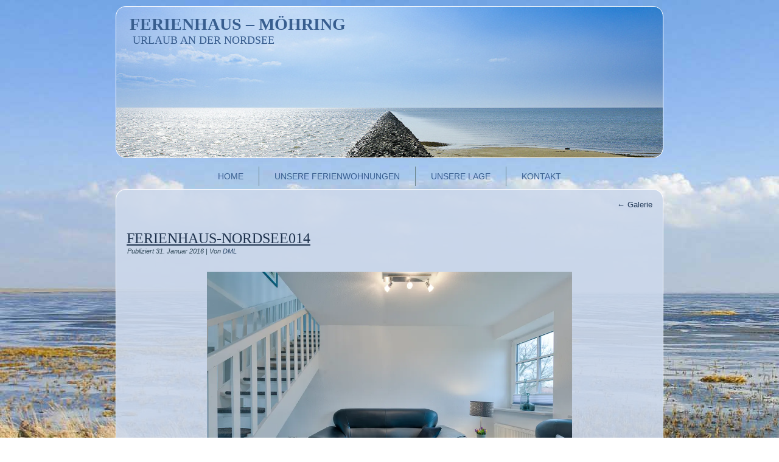

--- FILE ---
content_type: text/html; charset=UTF-8
request_url: http://www.ferienhaus-moehring.de/galerie-fewo-fuer-2-bis-6/ferienhaus-nordsee014
body_size: 9317
content:
<!DOCTYPE html>
<html dir="ltr" lang="de" prefix="og: https://ogp.me/ns#">
<head>
<meta charset="UTF-8" />
<!-- Created by Artisteer v4.3.0.60745 -->
<meta name="viewport" content="initial-scale = 1.0, maximum-scale = 1.0, user-scalable = no, width = device-width" />
<!--[if lt IE 9]><script src="/html5.js"></script><![endif]-->

<link rel="stylesheet" href="http://www.ferienhaus-moehring.de/wp-content/themes/moehring_sen21/style.css" media="screen" />
<link rel="pingback" href="http://www.ferienhaus-moehring.de/xmlrpc.php" />
<title>Ferienhaus-Nordsee014 | Ferienhaus - Möhring</title>

		<!-- All in One SEO 4.5.4 - aioseo.com -->
		<meta name="robots" content="max-image-preview:large" />
		<link rel="canonical" href="http://www.ferienhaus-moehring.de/galerie-fewo-fuer-2-bis-6/ferienhaus-nordsee014" />
		<meta name="generator" content="All in One SEO (AIOSEO) 4.5.4" />
		<meta property="og:locale" content="de_DE" />
		<meta property="og:site_name" content="Ferienhaus - Möhring | Urlaub an der Nordsee" />
		<meta property="og:type" content="article" />
		<meta property="og:title" content="Ferienhaus-Nordsee014 | Ferienhaus - Möhring" />
		<meta property="og:url" content="http://www.ferienhaus-moehring.de/galerie-fewo-fuer-2-bis-6/ferienhaus-nordsee014" />
		<meta property="article:published_time" content="2016-01-31T00:00:05+00:00" />
		<meta property="article:modified_time" content="2016-01-31T00:00:05+00:00" />
		<meta name="twitter:card" content="summary_large_image" />
		<meta name="twitter:title" content="Ferienhaus-Nordsee014 | Ferienhaus - Möhring" />
		<meta name="google" content="nositelinkssearchbox" />
		<script type="application/ld+json" class="aioseo-schema">
			{"@context":"https:\/\/schema.org","@graph":[{"@type":"BreadcrumbList","@id":"http:\/\/www.ferienhaus-moehring.de\/galerie-fewo-fuer-2-bis-6\/ferienhaus-nordsee014#breadcrumblist","itemListElement":[{"@type":"ListItem","@id":"http:\/\/www.ferienhaus-moehring.de\/#listItem","position":1,"name":"Zu Hause","item":"http:\/\/www.ferienhaus-moehring.de\/","nextItem":"http:\/\/www.ferienhaus-moehring.de\/galerie-fewo-fuer-2-bis-6\/ferienhaus-nordsee014#listItem"},{"@type":"ListItem","@id":"http:\/\/www.ferienhaus-moehring.de\/galerie-fewo-fuer-2-bis-6\/ferienhaus-nordsee014#listItem","position":2,"name":"Ferienhaus-Nordsee014","previousItem":"http:\/\/www.ferienhaus-moehring.de\/#listItem"}]},{"@type":"ItemPage","@id":"http:\/\/www.ferienhaus-moehring.de\/galerie-fewo-fuer-2-bis-6\/ferienhaus-nordsee014#itempage","url":"http:\/\/www.ferienhaus-moehring.de\/galerie-fewo-fuer-2-bis-6\/ferienhaus-nordsee014","name":"Ferienhaus-Nordsee014 | Ferienhaus - M\u00f6hring","inLanguage":"de-DE","isPartOf":{"@id":"http:\/\/www.ferienhaus-moehring.de\/#website"},"breadcrumb":{"@id":"http:\/\/www.ferienhaus-moehring.de\/galerie-fewo-fuer-2-bis-6\/ferienhaus-nordsee014#breadcrumblist"},"author":{"@id":"http:\/\/www.ferienhaus-moehring.de\/author\/dml#author"},"creator":{"@id":"http:\/\/www.ferienhaus-moehring.de\/author\/dml#author"},"datePublished":"2016-01-31T01:00:05+01:00","dateModified":"2016-01-31T01:00:05+01:00"},{"@type":"Organization","@id":"http:\/\/www.ferienhaus-moehring.de\/#organization","name":"Ferienhaus - M\u00f6hring","url":"http:\/\/www.ferienhaus-moehring.de\/"},{"@type":"Person","@id":"http:\/\/www.ferienhaus-moehring.de\/author\/dml#author","url":"http:\/\/www.ferienhaus-moehring.de\/author\/dml","name":"DML","image":{"@type":"ImageObject","@id":"http:\/\/www.ferienhaus-moehring.de\/galerie-fewo-fuer-2-bis-6\/ferienhaus-nordsee014#authorImage","url":"http:\/\/1.gravatar.com\/avatar\/1d1c0cf586164c3c5b8ae90cd7bb198d?s=96&d=mm&r=g","width":96,"height":96,"caption":"DML"}},{"@type":"WebSite","@id":"http:\/\/www.ferienhaus-moehring.de\/#website","url":"http:\/\/www.ferienhaus-moehring.de\/","name":"Ferienhaus - M\u00f6hring","description":"Urlaub an der Nordsee","inLanguage":"de-DE","publisher":{"@id":"http:\/\/www.ferienhaus-moehring.de\/#organization"}}]}
		</script>
		<!-- All in One SEO -->

<link rel='dns-prefetch' href='//www.ferienhaus-moehring.de' />
<link rel='dns-prefetch' href='//stats.wp.com' />
<link rel='dns-prefetch' href='//v0.wordpress.com' />
<link rel='dns-prefetch' href='//i0.wp.com' />
<link rel="alternate" type="application/rss+xml" title="Ferienhaus - Möhring &raquo; Feed" href="http://www.ferienhaus-moehring.de/feed" />
<link rel="alternate" type="application/rss+xml" title="Ferienhaus - Möhring &raquo; Kommentar-Feed" href="http://www.ferienhaus-moehring.de/comments/feed" />
<script type="text/javascript">
/* <![CDATA[ */
window._wpemojiSettings = {"baseUrl":"https:\/\/s.w.org\/images\/core\/emoji\/14.0.0\/72x72\/","ext":".png","svgUrl":"https:\/\/s.w.org\/images\/core\/emoji\/14.0.0\/svg\/","svgExt":".svg","source":{"concatemoji":"http:\/\/www.ferienhaus-moehring.de\/wp-includes\/js\/wp-emoji-release.min.js?ver=6.4.7"}};
/*! This file is auto-generated */
!function(i,n){var o,s,e;function c(e){try{var t={supportTests:e,timestamp:(new Date).valueOf()};sessionStorage.setItem(o,JSON.stringify(t))}catch(e){}}function p(e,t,n){e.clearRect(0,0,e.canvas.width,e.canvas.height),e.fillText(t,0,0);var t=new Uint32Array(e.getImageData(0,0,e.canvas.width,e.canvas.height).data),r=(e.clearRect(0,0,e.canvas.width,e.canvas.height),e.fillText(n,0,0),new Uint32Array(e.getImageData(0,0,e.canvas.width,e.canvas.height).data));return t.every(function(e,t){return e===r[t]})}function u(e,t,n){switch(t){case"flag":return n(e,"\ud83c\udff3\ufe0f\u200d\u26a7\ufe0f","\ud83c\udff3\ufe0f\u200b\u26a7\ufe0f")?!1:!n(e,"\ud83c\uddfa\ud83c\uddf3","\ud83c\uddfa\u200b\ud83c\uddf3")&&!n(e,"\ud83c\udff4\udb40\udc67\udb40\udc62\udb40\udc65\udb40\udc6e\udb40\udc67\udb40\udc7f","\ud83c\udff4\u200b\udb40\udc67\u200b\udb40\udc62\u200b\udb40\udc65\u200b\udb40\udc6e\u200b\udb40\udc67\u200b\udb40\udc7f");case"emoji":return!n(e,"\ud83e\udef1\ud83c\udffb\u200d\ud83e\udef2\ud83c\udfff","\ud83e\udef1\ud83c\udffb\u200b\ud83e\udef2\ud83c\udfff")}return!1}function f(e,t,n){var r="undefined"!=typeof WorkerGlobalScope&&self instanceof WorkerGlobalScope?new OffscreenCanvas(300,150):i.createElement("canvas"),a=r.getContext("2d",{willReadFrequently:!0}),o=(a.textBaseline="top",a.font="600 32px Arial",{});return e.forEach(function(e){o[e]=t(a,e,n)}),o}function t(e){var t=i.createElement("script");t.src=e,t.defer=!0,i.head.appendChild(t)}"undefined"!=typeof Promise&&(o="wpEmojiSettingsSupports",s=["flag","emoji"],n.supports={everything:!0,everythingExceptFlag:!0},e=new Promise(function(e){i.addEventListener("DOMContentLoaded",e,{once:!0})}),new Promise(function(t){var n=function(){try{var e=JSON.parse(sessionStorage.getItem(o));if("object"==typeof e&&"number"==typeof e.timestamp&&(new Date).valueOf()<e.timestamp+604800&&"object"==typeof e.supportTests)return e.supportTests}catch(e){}return null}();if(!n){if("undefined"!=typeof Worker&&"undefined"!=typeof OffscreenCanvas&&"undefined"!=typeof URL&&URL.createObjectURL&&"undefined"!=typeof Blob)try{var e="postMessage("+f.toString()+"("+[JSON.stringify(s),u.toString(),p.toString()].join(",")+"));",r=new Blob([e],{type:"text/javascript"}),a=new Worker(URL.createObjectURL(r),{name:"wpTestEmojiSupports"});return void(a.onmessage=function(e){c(n=e.data),a.terminate(),t(n)})}catch(e){}c(n=f(s,u,p))}t(n)}).then(function(e){for(var t in e)n.supports[t]=e[t],n.supports.everything=n.supports.everything&&n.supports[t],"flag"!==t&&(n.supports.everythingExceptFlag=n.supports.everythingExceptFlag&&n.supports[t]);n.supports.everythingExceptFlag=n.supports.everythingExceptFlag&&!n.supports.flag,n.DOMReady=!1,n.readyCallback=function(){n.DOMReady=!0}}).then(function(){return e}).then(function(){var e;n.supports.everything||(n.readyCallback(),(e=n.source||{}).concatemoji?t(e.concatemoji):e.wpemoji&&e.twemoji&&(t(e.twemoji),t(e.wpemoji)))}))}((window,document),window._wpemojiSettings);
/* ]]> */
</script>
<style id='wp-emoji-styles-inline-css' type='text/css'>

	img.wp-smiley, img.emoji {
		display: inline !important;
		border: none !important;
		box-shadow: none !important;
		height: 1em !important;
		width: 1em !important;
		margin: 0 0.07em !important;
		vertical-align: -0.1em !important;
		background: none !important;
		padding: 0 !important;
	}
</style>
<link rel='stylesheet' id='wp-block-library-css' href='http://www.ferienhaus-moehring.de/wp-includes/css/dist/block-library/style.min.css?ver=6.4.7' type='text/css' media='all' />
<style id='wp-block-library-inline-css' type='text/css'>
.has-text-align-justify{text-align:justify;}
</style>
<link rel='stylesheet' id='mediaelement-css' href='http://www.ferienhaus-moehring.de/wp-includes/js/mediaelement/mediaelementplayer-legacy.min.css?ver=4.2.17' type='text/css' media='all' />
<link rel='stylesheet' id='wp-mediaelement-css' href='http://www.ferienhaus-moehring.de/wp-includes/js/mediaelement/wp-mediaelement.min.css?ver=6.4.7' type='text/css' media='all' />
<style id='classic-theme-styles-inline-css' type='text/css'>
/*! This file is auto-generated */
.wp-block-button__link{color:#fff;background-color:#32373c;border-radius:9999px;box-shadow:none;text-decoration:none;padding:calc(.667em + 2px) calc(1.333em + 2px);font-size:1.125em}.wp-block-file__button{background:#32373c;color:#fff;text-decoration:none}
</style>
<style id='global-styles-inline-css' type='text/css'>
body{--wp--preset--color--black: #000000;--wp--preset--color--cyan-bluish-gray: #abb8c3;--wp--preset--color--white: #ffffff;--wp--preset--color--pale-pink: #f78da7;--wp--preset--color--vivid-red: #cf2e2e;--wp--preset--color--luminous-vivid-orange: #ff6900;--wp--preset--color--luminous-vivid-amber: #fcb900;--wp--preset--color--light-green-cyan: #7bdcb5;--wp--preset--color--vivid-green-cyan: #00d084;--wp--preset--color--pale-cyan-blue: #8ed1fc;--wp--preset--color--vivid-cyan-blue: #0693e3;--wp--preset--color--vivid-purple: #9b51e0;--wp--preset--gradient--vivid-cyan-blue-to-vivid-purple: linear-gradient(135deg,rgba(6,147,227,1) 0%,rgb(155,81,224) 100%);--wp--preset--gradient--light-green-cyan-to-vivid-green-cyan: linear-gradient(135deg,rgb(122,220,180) 0%,rgb(0,208,130) 100%);--wp--preset--gradient--luminous-vivid-amber-to-luminous-vivid-orange: linear-gradient(135deg,rgba(252,185,0,1) 0%,rgba(255,105,0,1) 100%);--wp--preset--gradient--luminous-vivid-orange-to-vivid-red: linear-gradient(135deg,rgba(255,105,0,1) 0%,rgb(207,46,46) 100%);--wp--preset--gradient--very-light-gray-to-cyan-bluish-gray: linear-gradient(135deg,rgb(238,238,238) 0%,rgb(169,184,195) 100%);--wp--preset--gradient--cool-to-warm-spectrum: linear-gradient(135deg,rgb(74,234,220) 0%,rgb(151,120,209) 20%,rgb(207,42,186) 40%,rgb(238,44,130) 60%,rgb(251,105,98) 80%,rgb(254,248,76) 100%);--wp--preset--gradient--blush-light-purple: linear-gradient(135deg,rgb(255,206,236) 0%,rgb(152,150,240) 100%);--wp--preset--gradient--blush-bordeaux: linear-gradient(135deg,rgb(254,205,165) 0%,rgb(254,45,45) 50%,rgb(107,0,62) 100%);--wp--preset--gradient--luminous-dusk: linear-gradient(135deg,rgb(255,203,112) 0%,rgb(199,81,192) 50%,rgb(65,88,208) 100%);--wp--preset--gradient--pale-ocean: linear-gradient(135deg,rgb(255,245,203) 0%,rgb(182,227,212) 50%,rgb(51,167,181) 100%);--wp--preset--gradient--electric-grass: linear-gradient(135deg,rgb(202,248,128) 0%,rgb(113,206,126) 100%);--wp--preset--gradient--midnight: linear-gradient(135deg,rgb(2,3,129) 0%,rgb(40,116,252) 100%);--wp--preset--font-size--small: 13px;--wp--preset--font-size--medium: 20px;--wp--preset--font-size--large: 36px;--wp--preset--font-size--x-large: 42px;--wp--preset--spacing--20: 0.44rem;--wp--preset--spacing--30: 0.67rem;--wp--preset--spacing--40: 1rem;--wp--preset--spacing--50: 1.5rem;--wp--preset--spacing--60: 2.25rem;--wp--preset--spacing--70: 3.38rem;--wp--preset--spacing--80: 5.06rem;--wp--preset--shadow--natural: 6px 6px 9px rgba(0, 0, 0, 0.2);--wp--preset--shadow--deep: 12px 12px 50px rgba(0, 0, 0, 0.4);--wp--preset--shadow--sharp: 6px 6px 0px rgba(0, 0, 0, 0.2);--wp--preset--shadow--outlined: 6px 6px 0px -3px rgba(255, 255, 255, 1), 6px 6px rgba(0, 0, 0, 1);--wp--preset--shadow--crisp: 6px 6px 0px rgba(0, 0, 0, 1);}:where(.is-layout-flex){gap: 0.5em;}:where(.is-layout-grid){gap: 0.5em;}body .is-layout-flow > .alignleft{float: left;margin-inline-start: 0;margin-inline-end: 2em;}body .is-layout-flow > .alignright{float: right;margin-inline-start: 2em;margin-inline-end: 0;}body .is-layout-flow > .aligncenter{margin-left: auto !important;margin-right: auto !important;}body .is-layout-constrained > .alignleft{float: left;margin-inline-start: 0;margin-inline-end: 2em;}body .is-layout-constrained > .alignright{float: right;margin-inline-start: 2em;margin-inline-end: 0;}body .is-layout-constrained > .aligncenter{margin-left: auto !important;margin-right: auto !important;}body .is-layout-constrained > :where(:not(.alignleft):not(.alignright):not(.alignfull)){max-width: var(--wp--style--global--content-size);margin-left: auto !important;margin-right: auto !important;}body .is-layout-constrained > .alignwide{max-width: var(--wp--style--global--wide-size);}body .is-layout-flex{display: flex;}body .is-layout-flex{flex-wrap: wrap;align-items: center;}body .is-layout-flex > *{margin: 0;}body .is-layout-grid{display: grid;}body .is-layout-grid > *{margin: 0;}:where(.wp-block-columns.is-layout-flex){gap: 2em;}:where(.wp-block-columns.is-layout-grid){gap: 2em;}:where(.wp-block-post-template.is-layout-flex){gap: 1.25em;}:where(.wp-block-post-template.is-layout-grid){gap: 1.25em;}.has-black-color{color: var(--wp--preset--color--black) !important;}.has-cyan-bluish-gray-color{color: var(--wp--preset--color--cyan-bluish-gray) !important;}.has-white-color{color: var(--wp--preset--color--white) !important;}.has-pale-pink-color{color: var(--wp--preset--color--pale-pink) !important;}.has-vivid-red-color{color: var(--wp--preset--color--vivid-red) !important;}.has-luminous-vivid-orange-color{color: var(--wp--preset--color--luminous-vivid-orange) !important;}.has-luminous-vivid-amber-color{color: var(--wp--preset--color--luminous-vivid-amber) !important;}.has-light-green-cyan-color{color: var(--wp--preset--color--light-green-cyan) !important;}.has-vivid-green-cyan-color{color: var(--wp--preset--color--vivid-green-cyan) !important;}.has-pale-cyan-blue-color{color: var(--wp--preset--color--pale-cyan-blue) !important;}.has-vivid-cyan-blue-color{color: var(--wp--preset--color--vivid-cyan-blue) !important;}.has-vivid-purple-color{color: var(--wp--preset--color--vivid-purple) !important;}.has-black-background-color{background-color: var(--wp--preset--color--black) !important;}.has-cyan-bluish-gray-background-color{background-color: var(--wp--preset--color--cyan-bluish-gray) !important;}.has-white-background-color{background-color: var(--wp--preset--color--white) !important;}.has-pale-pink-background-color{background-color: var(--wp--preset--color--pale-pink) !important;}.has-vivid-red-background-color{background-color: var(--wp--preset--color--vivid-red) !important;}.has-luminous-vivid-orange-background-color{background-color: var(--wp--preset--color--luminous-vivid-orange) !important;}.has-luminous-vivid-amber-background-color{background-color: var(--wp--preset--color--luminous-vivid-amber) !important;}.has-light-green-cyan-background-color{background-color: var(--wp--preset--color--light-green-cyan) !important;}.has-vivid-green-cyan-background-color{background-color: var(--wp--preset--color--vivid-green-cyan) !important;}.has-pale-cyan-blue-background-color{background-color: var(--wp--preset--color--pale-cyan-blue) !important;}.has-vivid-cyan-blue-background-color{background-color: var(--wp--preset--color--vivid-cyan-blue) !important;}.has-vivid-purple-background-color{background-color: var(--wp--preset--color--vivid-purple) !important;}.has-black-border-color{border-color: var(--wp--preset--color--black) !important;}.has-cyan-bluish-gray-border-color{border-color: var(--wp--preset--color--cyan-bluish-gray) !important;}.has-white-border-color{border-color: var(--wp--preset--color--white) !important;}.has-pale-pink-border-color{border-color: var(--wp--preset--color--pale-pink) !important;}.has-vivid-red-border-color{border-color: var(--wp--preset--color--vivid-red) !important;}.has-luminous-vivid-orange-border-color{border-color: var(--wp--preset--color--luminous-vivid-orange) !important;}.has-luminous-vivid-amber-border-color{border-color: var(--wp--preset--color--luminous-vivid-amber) !important;}.has-light-green-cyan-border-color{border-color: var(--wp--preset--color--light-green-cyan) !important;}.has-vivid-green-cyan-border-color{border-color: var(--wp--preset--color--vivid-green-cyan) !important;}.has-pale-cyan-blue-border-color{border-color: var(--wp--preset--color--pale-cyan-blue) !important;}.has-vivid-cyan-blue-border-color{border-color: var(--wp--preset--color--vivid-cyan-blue) !important;}.has-vivid-purple-border-color{border-color: var(--wp--preset--color--vivid-purple) !important;}.has-vivid-cyan-blue-to-vivid-purple-gradient-background{background: var(--wp--preset--gradient--vivid-cyan-blue-to-vivid-purple) !important;}.has-light-green-cyan-to-vivid-green-cyan-gradient-background{background: var(--wp--preset--gradient--light-green-cyan-to-vivid-green-cyan) !important;}.has-luminous-vivid-amber-to-luminous-vivid-orange-gradient-background{background: var(--wp--preset--gradient--luminous-vivid-amber-to-luminous-vivid-orange) !important;}.has-luminous-vivid-orange-to-vivid-red-gradient-background{background: var(--wp--preset--gradient--luminous-vivid-orange-to-vivid-red) !important;}.has-very-light-gray-to-cyan-bluish-gray-gradient-background{background: var(--wp--preset--gradient--very-light-gray-to-cyan-bluish-gray) !important;}.has-cool-to-warm-spectrum-gradient-background{background: var(--wp--preset--gradient--cool-to-warm-spectrum) !important;}.has-blush-light-purple-gradient-background{background: var(--wp--preset--gradient--blush-light-purple) !important;}.has-blush-bordeaux-gradient-background{background: var(--wp--preset--gradient--blush-bordeaux) !important;}.has-luminous-dusk-gradient-background{background: var(--wp--preset--gradient--luminous-dusk) !important;}.has-pale-ocean-gradient-background{background: var(--wp--preset--gradient--pale-ocean) !important;}.has-electric-grass-gradient-background{background: var(--wp--preset--gradient--electric-grass) !important;}.has-midnight-gradient-background{background: var(--wp--preset--gradient--midnight) !important;}.has-small-font-size{font-size: var(--wp--preset--font-size--small) !important;}.has-medium-font-size{font-size: var(--wp--preset--font-size--medium) !important;}.has-large-font-size{font-size: var(--wp--preset--font-size--large) !important;}.has-x-large-font-size{font-size: var(--wp--preset--font-size--x-large) !important;}
.wp-block-navigation a:where(:not(.wp-element-button)){color: inherit;}
:where(.wp-block-post-template.is-layout-flex){gap: 1.25em;}:where(.wp-block-post-template.is-layout-grid){gap: 1.25em;}
:where(.wp-block-columns.is-layout-flex){gap: 2em;}:where(.wp-block-columns.is-layout-grid){gap: 2em;}
.wp-block-pullquote{font-size: 1.5em;line-height: 1.6;}
</style>
<link rel='stylesheet' id='wp-forecast-css' href='http://www.ferienhaus-moehring.de/wp-content/plugins/wp-forecast/wp-forecast-default.css?ver=9999' type='text/css' media='all' />
<!--[if lte IE 7]>
<link rel='stylesheet' id='style.ie7.css-css' href='http://www.ferienhaus-moehring.de/wp-content/themes/moehring_sen21/style.ie7.css?ver=6.4.7' type='text/css' media='screen' />
<![endif]-->
<link rel='stylesheet' id='style.responsive.css-css' href='http://www.ferienhaus-moehring.de/wp-content/themes/moehring_sen21/style.responsive.css?ver=6.4.7' type='text/css' media='all' />
<link rel='stylesheet' id='social-logos-css' href='http://www.ferienhaus-moehring.de/wp-content/plugins/jetpack/_inc/social-logos/social-logos.min.css?ver=13.0.1' type='text/css' media='all' />
<link rel='stylesheet' id='jetpack_css-css' href='http://www.ferienhaus-moehring.de/wp-content/plugins/jetpack/css/jetpack.css?ver=13.0.1' type='text/css' media='all' />
<link rel='stylesheet' id='lightboxStyle-css' href='http://www.ferienhaus-moehring.de/wp-content/plugins/lightbox-plus/css/dark/colorbox.min.css?ver=2.7.2' type='text/css' media='screen' />
<script type="text/javascript" src="http://www.ferienhaus-moehring.de/wp-content/themes/moehring_sen21/jquery.js?ver=6.4.7" id="jquery-js"></script>
<script type="text/javascript" src="http://www.ferienhaus-moehring.de/wp-content/themes/moehring_sen21/jquery-migrate-1.1.1.js?ver=6.4.7" id="jquery_migrate-js"></script>
<script type="text/javascript" src="http://www.ferienhaus-moehring.de/wp-content/themes/moehring_sen21/script.js?ver=6.4.7" id="script.js-js"></script>
<script type="text/javascript" src="http://www.ferienhaus-moehring.de/wp-content/themes/moehring_sen21/script.responsive.js?ver=6.4.7" id="script.responsive.js-js"></script>
<link rel="https://api.w.org/" href="http://www.ferienhaus-moehring.de/wp-json/" /><link rel="alternate" type="application/json" href="http://www.ferienhaus-moehring.de/wp-json/wp/v2/media/1294" /><link rel="EditURI" type="application/rsd+xml" title="RSD" href="http://www.ferienhaus-moehring.de/xmlrpc.php?rsd" />
<link rel='shortlink' href='http://www.ferienhaus-moehring.de/?p=1294' />
<link rel="alternate" type="application/json+oembed" href="http://www.ferienhaus-moehring.de/wp-json/oembed/1.0/embed?url=http%3A%2F%2Fwww.ferienhaus-moehring.de%2Fgalerie-fewo-fuer-2-bis-6%2Fferienhaus-nordsee014" />
<link rel="alternate" type="text/xml+oembed" href="http://www.ferienhaus-moehring.de/wp-json/oembed/1.0/embed?url=http%3A%2F%2Fwww.ferienhaus-moehring.de%2Fgalerie-fewo-fuer-2-bis-6%2Fferienhaus-nordsee014&#038;format=xml" />
        <style type="text/css" id="pf-main-css">
            
				@media screen {
					.printfriendly {
						z-index: 1000; position: relative
					}
					.printfriendly a, .printfriendly a:link, .printfriendly a:visited, .printfriendly a:hover, .printfriendly a:active {
						font-weight: 600;
						cursor: pointer;
						text-decoration: none;
						border: none;
						-webkit-box-shadow: none;
						-moz-box-shadow: none;
						box-shadow: none;
						outline:none;
						font-size: 14px !important;
						color: #55750C !important;
					}
					.printfriendly.pf-alignleft {
						float: left;
					}
					.printfriendly.pf-alignright {
						float: right;
					}
					.printfriendly.pf-aligncenter {
						justify-content: center;
						display: flex; align-items: center;
					}
				}
				
				.pf-button-img {
					border: none;
					-webkit-box-shadow: none; 
					-moz-box-shadow: none; 
					box-shadow: none; 
					padding: 0; 
					margin: 0;
					display: inline; 
					vertical-align: middle;
				}
			  
				img.pf-button-img + .pf-button-text {
					margin-left: 6px;
				}

				@media print {
					.printfriendly {
						display: none;
					}
				}
				        </style>

            
        <style type="text/css" id="pf-excerpt-styles">
          .pf-button.pf-button-excerpt {
              display: none;
           }
        </style>

            	<style>img#wpstats{display:none}</style>
		<link rel="shortcut icon" href="http://www.ferienhaus-moehring.de/wp-content/themes/moehring_sen21/favicon.ico" />


</head>
<body class="attachment attachment-template-default attachmentid-1294 attachment-jpeg">

<div id="art-main">

<header class="art-header">

    <div class="art-shapes">
        
            </div>

		<div class="art-headline">
    <a href="http://www.ferienhaus-moehring.de/">Ferienhaus &#8211; Möhring</a>
</div>
		<div class="art-slogan">Urlaub an der Nordsee</div>





                
                    
</header>

<nav class="art-nav">
    
<ul class="art-hmenu menu-34">
	<li class="menu-item-1995"><a title="Home" href="http://www.ferienhaus-moehring.de/">Home</a>
	</li>
	<li class="menu-item-1996"><a title="Unsere Ferienwohnungen" href="http://www.ferienhaus-moehring.de/unsere-ferienwohnungen">Unsere Ferienwohnungen</a>
	<ul>
		<li class="menu-item-1997"><a title="Ferienwohnung für max. zwei Personen" href="http://www.ferienhaus-moehring.de/unsere-ferienwohnungen/ferienwohnung-fur-max-zwei-personen">Ferienwohnung für max. zwei Personen</a>
		<ul>
			<li class="menu-item-1998"><a title="Galerie" href="http://www.ferienhaus-moehring.de/unsere-ferienwohnungen/ferienwohnung-fur-max-zwei-personen/galerie">Galerie</a>
			</li>
		</ul>
		</li>
		<li class="menu-item-1999"><a title="Ferienwohnungen für max. 4 oder max. 5 Personen" href="http://www.ferienhaus-moehring.de/unsere-ferienwohnungen/ferienwohnungen-fur-max-4-oder-max-5-personen">Ferienwohnungen für max. 4 oder max. 5&hellip;</a>
		<ul>
			<li class="menu-item-2000"><a title="Galerie" href="http://www.ferienhaus-moehring.de/unsere-ferienwohnungen/ferienwohnungen-fur-max-4-oder-max-5-personen/galerie">Galerie</a>
			</li>
		</ul>
		</li>
	</ul>
	</li>
	<li class="menu-item-2001"><a title="Unsere Lage" href="http://www.ferienhaus-moehring.de/unsere-lage">Unsere Lage</a>
	</li>
	<li class="menu-item-2002"><a title="Kontakt" href="http://www.ferienhaus-moehring.de/kontakt">Kontakt</a>
	<ul>
		<li class="menu-item-2003"><a title="Impressum" href="http://www.ferienhaus-moehring.de/kontakt/impressum">Impressum</a>
		</li>
	</ul>
	</li>
</ul>
 
    </nav><div class="art-sheet clearfix">
            <div class="art-layout-wrapper">
                <div class="art-content-layout">
                    <div class="art-content-layout-row">
                        <div class="art-layout-cell art-content">
							<article class="art-post art-article " style="">
                                                                                                <div class="art-postcontent clearfix"><div class="navigation">
    <div class="alignleft"></div>
    <div class="alignright"><a href="http://www.ferienhaus-moehring.de/galerie-fewo-fuer-2-bis-6" title="Zurück zu Galerie" rel="gallery"><span class="meta-nav">&larr;</span> Galerie</a></div>
 </div></div>
                                                

</article>
		<article id="post-1294"  class="art-post art-article  post-1294 attachment type-attachment status-inherit hentry" style="">
                                <h1 class="art-postheader entry-title"><a href="http://www.ferienhaus-moehring.de/galerie-fewo-fuer-2-bis-6/ferienhaus-nordsee014" rel="bookmark" title="Ferienhaus-Nordsee014">Ferienhaus-Nordsee014</a></h1>                                                <div class="art-postheadericons art-metadata-icons"><span class="art-postdateicon"><span class="date">Publiziert</span> <span class="entry-date updated" title="01:00">31. Januar 2016</span></span> | <span class="art-postauthoricon"><span class="author">Von</span> <span class="author vcard"><a class="url fn n" href="http://www.ferienhaus-moehring.de/author/dml" title="Zeige alle Beiträge von DML">DML</a></span></span></div>                <div class="art-postcontent clearfix">	<p class="attachment center">
		<a href="http://www.ferienhaus-moehring.de/galerie-fewo-fuer-2-bis-6/ferienhaus-nordsee015" title="Ferienhaus-Nordsee014" rel="attachment">
			<img width="600" height="408" src="https://i0.wp.com/www.ferienhaus-moehring.de/wp-content/uploads/2016/01/Ferienhaus-Nordsee014.jpg?fit=600%2C408" class="attachment-600x9999 size-600x9999" alt="" decoding="async" fetchpriority="high" srcset="https://i0.wp.com/www.ferienhaus-moehring.de/wp-content/uploads/2016/01/Ferienhaus-Nordsee014.jpg?w=1000 1000w, https://i0.wp.com/www.ferienhaus-moehring.de/wp-content/uploads/2016/01/Ferienhaus-Nordsee014.jpg?resize=300%2C204 300w, https://i0.wp.com/www.ferienhaus-moehring.de/wp-content/uploads/2016/01/Ferienhaus-Nordsee014.jpg?resize=400%2C272 400w" sizes="(max-width: 600px) 100vw, 600px" />		</a>
	</p>
	<div class="sharedaddy sd-sharing-enabled"><div class="robots-nocontent sd-block sd-social sd-social-icon sd-sharing"><h3 class="sd-title">Teilen mit:</h3><div class="sd-content"><ul><li class="share-facebook"><a rel="nofollow noopener noreferrer" data-shared="sharing-facebook-1294" class="share-facebook sd-button share-icon no-text" href="http://www.ferienhaus-moehring.de/galerie-fewo-fuer-2-bis-6/ferienhaus-nordsee014?share=facebook" target="_blank" title="Klick, um auf Facebook zu teilen" ><span></span><span class="sharing-screen-reader-text">Klick, um auf Facebook zu teilen (Wird in neuem Fenster geöffnet)</span></a></li><li class="share-twitter"><a rel="nofollow noopener noreferrer" data-shared="sharing-twitter-1294" class="share-twitter sd-button share-icon no-text" href="http://www.ferienhaus-moehring.de/galerie-fewo-fuer-2-bis-6/ferienhaus-nordsee014?share=twitter" target="_blank" title="Klick, um über Twitter zu teilen" ><span></span><span class="sharing-screen-reader-text">Klick, um über Twitter zu teilen (Wird in neuem Fenster geöffnet)</span></a></li><li class="share-pinterest"><a rel="nofollow noopener noreferrer" data-shared="sharing-pinterest-1294" class="share-pinterest sd-button share-icon no-text" href="http://www.ferienhaus-moehring.de/galerie-fewo-fuer-2-bis-6/ferienhaus-nordsee014?share=pinterest" target="_blank" title="Klick, um auf Pinterest zu teilen" ><span></span><span class="sharing-screen-reader-text">Klick, um auf Pinterest zu teilen (Wird in neuem Fenster geöffnet)</span></a></li><li class="share-pocket"><a rel="nofollow noopener noreferrer" data-shared="" class="share-pocket sd-button share-icon no-text" href="http://www.ferienhaus-moehring.de/galerie-fewo-fuer-2-bis-6/ferienhaus-nordsee014?share=pocket" target="_blank" title="Klick, um auf Pocket zu teilen" ><span></span><span class="sharing-screen-reader-text">Klick, um auf Pocket zu teilen (Wird in neuem Fenster geöffnet)</span></a></li><li class="share-end"></li></ul></div></div></div><p class="center">Die gesamte Größe beträgt <a href="http://www.ferienhaus-moehring.de/wp-content/uploads/2016/01/Ferienhaus-Nordsee014.jpg" title="Link zum Bild in voller Grösse">1000 &times; 680</a> Pixel</p><div class="navigation">
    <div class="alignleft"><a href='http://www.ferienhaus-moehring.de/galerie-fewo-fuer-2-bis-6/ferienhaus-nordsee015'>Ferienhaus-Nordsee015</a> &raquo;</div>
    <div class="alignright">&laquo; <a href='http://www.ferienhaus-moehring.de/galerie-fewo-fuer-2-bis-6/ferienhaus-nordsee013'>Ferienhaus-Nordsee013</a></div>
 </div></div>
                                                

</article>
				

                        </div>
                        
                    </div>
                </div>
            </div><footer class="art-footer"><div class="art-footer-text">
<h2><a href="http://www.ferienhaus-moehring.de/kontakt">Wir freuen uns auf Ihre Anfrage!</a></h2>

<p>Ferienhaus Möhring • Zum Kronenberg 12 • 25761 Warwerort • Tel: 04834/2138 • Fax: 04834/9606097 

<p><a href="http://www.ferienhaus-moehring.de/impressum">Impressum</a></p>
</div>
</footer>

    </div>
    <p class="art-page-footer">
        <span id="art-footnote-links">Designed by <a href="http://www.digitale-manufaktur.de" target="_blank">Digitale Manufaktur Ludwig</a>.</span>
    </p>
</div>


<div id="wp-footer">
	<!-- Lightbox Plus Colorbox v2.7.2/1.5.9 - 2013.01.24 - Message: 0-->
<script type="text/javascript">
jQuery(document).ready(function($){
  $("a[data-lightboxplus*=lightbox]").each(function(){
    $(this).colorbox({rel:$(this).attr("data-lightboxplus"),speed:600,initialWidth:"30%",initialHeight:"30%",maxWidth:"90%",maxHeight:"90%",opacity:0.65});
  });
});
</script>

	<script type="text/javascript">
		window.WPCOM_sharing_counts = {"http:\/\/www.ferienhaus-moehring.de\/galerie-fewo-fuer-2-bis-6\/ferienhaus-nordsee014":1294};
	</script>
						<script type="text/javascript" src="http://www.ferienhaus-moehring.de/wp-includes/js/comment-reply.min.js?ver=6.4.7" id="comment-reply-js" async="async" data-wp-strategy="async"></script>
<script type="text/javascript" src="http://www.ferienhaus-moehring.de/wp-content/plugins/jetpack/jetpack_vendor/automattic/jetpack-image-cdn/dist/image-cdn.js?minify=false&amp;ver=132249e245926ae3e188" id="jetpack-photon-js"></script>
<script defer type="text/javascript" src="https://stats.wp.com/e-202603.js" id="jetpack-stats-js"></script>
<script type="text/javascript" id="jetpack-stats-js-after">
/* <![CDATA[ */
_stq = window._stq || [];
_stq.push([ "view", JSON.parse("{\"v\":\"ext\",\"blog\":\"106115341\",\"post\":\"1294\",\"tz\":\"1\",\"srv\":\"www.ferienhaus-moehring.de\",\"j\":\"1:13.0.1\"}") ]);
_stq.push([ "clickTrackerInit", "106115341", "1294" ]);
/* ]]> */
</script>
<script type="text/javascript" src="http://www.ferienhaus-moehring.de/wp-content/plugins/lightbox-plus/js/jquery.colorbox.1.5.9-min.js?ver=1.5.9" id="jquery-colorbox-js"></script>
<script type="text/javascript" id="sharing-js-js-extra">
/* <![CDATA[ */
var sharing_js_options = {"lang":"de","counts":"1","is_stats_active":"1"};
/* ]]> */
</script>
<script type="text/javascript" src="http://www.ferienhaus-moehring.de/wp-content/plugins/jetpack/_inc/build/sharedaddy/sharing.min.js?ver=13.0.1" id="sharing-js-js"></script>
<script type="text/javascript" id="sharing-js-js-after">
/* <![CDATA[ */
var windowOpen;
			( function () {
				function matches( el, sel ) {
					return !! (
						el.matches && el.matches( sel ) ||
						el.msMatchesSelector && el.msMatchesSelector( sel )
					);
				}

				document.body.addEventListener( 'click', function ( event ) {
					if ( ! event.target ) {
						return;
					}

					var el;
					if ( matches( event.target, 'a.share-facebook' ) ) {
						el = event.target;
					} else if ( event.target.parentNode && matches( event.target.parentNode, 'a.share-facebook' ) ) {
						el = event.target.parentNode;
					}

					if ( el ) {
						event.preventDefault();

						// If there's another sharing window open, close it.
						if ( typeof windowOpen !== 'undefined' ) {
							windowOpen.close();
						}
						windowOpen = window.open( el.getAttribute( 'href' ), 'wpcomfacebook', 'menubar=1,resizable=1,width=600,height=400' );
						return false;
					}
				} );
			} )();
var windowOpen;
			( function () {
				function matches( el, sel ) {
					return !! (
						el.matches && el.matches( sel ) ||
						el.msMatchesSelector && el.msMatchesSelector( sel )
					);
				}

				document.body.addEventListener( 'click', function ( event ) {
					if ( ! event.target ) {
						return;
					}

					var el;
					if ( matches( event.target, 'a.share-twitter' ) ) {
						el = event.target;
					} else if ( event.target.parentNode && matches( event.target.parentNode, 'a.share-twitter' ) ) {
						el = event.target.parentNode;
					}

					if ( el ) {
						event.preventDefault();

						// If there's another sharing window open, close it.
						if ( typeof windowOpen !== 'undefined' ) {
							windowOpen.close();
						}
						windowOpen = window.open( el.getAttribute( 'href' ), 'wpcomtwitter', 'menubar=1,resizable=1,width=600,height=350' );
						return false;
					}
				} );
			} )();
var windowOpen;
			( function () {
				function matches( el, sel ) {
					return !! (
						el.matches && el.matches( sel ) ||
						el.msMatchesSelector && el.msMatchesSelector( sel )
					);
				}

				document.body.addEventListener( 'click', function ( event ) {
					if ( ! event.target ) {
						return;
					}

					var el;
					if ( matches( event.target, 'a.share-pocket' ) ) {
						el = event.target;
					} else if ( event.target.parentNode && matches( event.target.parentNode, 'a.share-pocket' ) ) {
						el = event.target.parentNode;
					}

					if ( el ) {
						event.preventDefault();

						// If there's another sharing window open, close it.
						if ( typeof windowOpen !== 'undefined' ) {
							windowOpen.close();
						}
						windowOpen = window.open( el.getAttribute( 'href' ), 'wpcompocket', 'menubar=1,resizable=1,width=450,height=450' );
						return false;
					}
				} );
			} )();
/* ]]> */
</script>
	<!-- 61 queries. 0,629 seconds. -->
</div>
</body>
</html>

